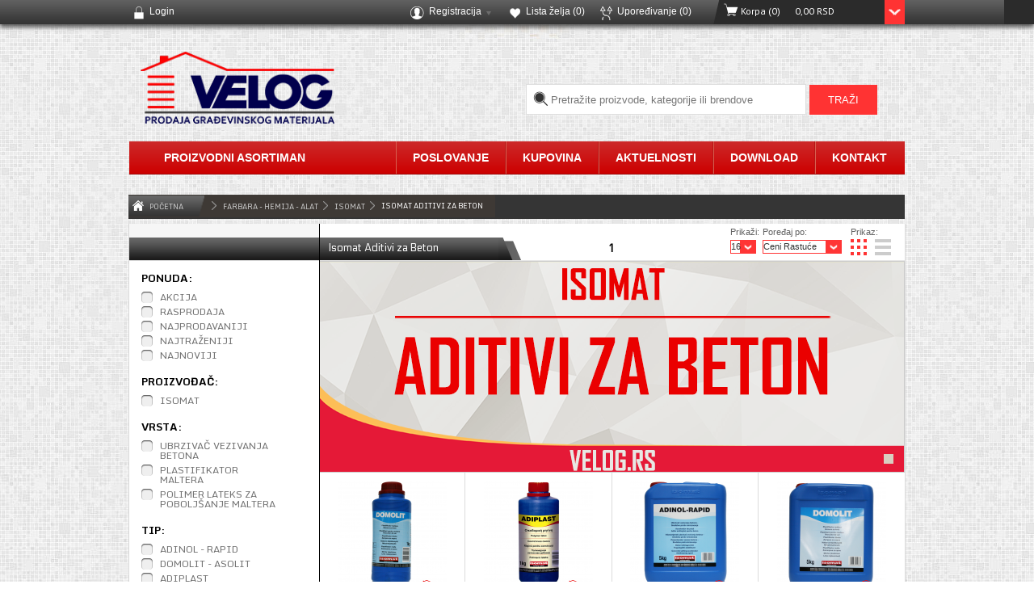

--- FILE ---
content_type: text/html; charset=UTF-8
request_url: https://estovariste.rs/isomat_aditivi_za_beton
body_size: 18407
content:
<!DOCTYPE html>
<html lang="en" id="modernizrcom" class="no-js">

	<!-- Developed by Codeion -->
	<!-- http://www.codeion.com -->

    <head>
        <meta charset="utf-8">
        <title>Velog - Isomat Aditivi za Beton</title>
        <meta name="viewport" content="width=device-width, initial-scale=1.0">
<meta http-equiv="X-UA-Compatible" content="IE=edge">
        <link href="/img/favicon.ico" rel="icon" type="image/x-icon">
<link href="/css/style.css" media="screen" rel="stylesheet" type="text/css">
        <script src="/js/modernizr.js"></script>
				<!--<script>
				  !function(g,s,q,r,d){r=g[r]=g[r]||function(){(r.q=r.q||[]).push(
				  arguments)};d=s.createElement(q);q=s.getElementsByTagName(q)[0];
				  d.src='//d1l6p2sc9645hc.cloudfront.net/tracker.js';q.parentNode.
				  insertBefore(d,q)}(window,document,'script','_gs');

				  _gs('GSN-868803-W');
				</script>-->
    </head>

    <body style="background-image:url(https://estovariste.rs/img/backgrounds/164b73b46d289832e615162b0b441226.jpg);">

    	<div id="header">
	<div class="control-buttons clr">
		<div id="cartPreview">
	<a href="/korpa" class="cart-drop">
            <div class="cart-view animate shadow-small border-bottom-5">
                
                <ul class="reset clr">
                 
                </ul>
                
                <span class="go-to-cart total">Ukupno: 0,00 RSD</span>
                <span class="go-to-cart">Idi u korpu</span>
            </div>
	</a>
	<span class="user-btt cart-price">
		<i>Korpa (0) <b>0,00 RSD</b></i>
	</span>
</div>		<a id="comparePreview" href="/isomat_aditivi_za_beton/uporedjivanje" class="user-btt user-comparepreview">
	Upoređivanje <span>(0)</span>
</a>				<a id="wishlistPreview" href="/lista_zelja" class="user-btt user-wishlist">Lista želja (<span>0</span>)</a>		<a href="/registracija" class="user-btt user-view arrow">Registracija</a>
		<a href="/login" class="user-btt user-login link-login">Login</a>
			</div>
</div>
        <div id="wrap">

        	<div class="bHead">
				<a href="/" class="logo">
					<img src="/img/layout/velog-logo-big.png" />
				</a>
				
<div class="search">
    <form action="&#x2F;pretraga" method="POST" name="searchForm" id="searchForm">	<input name="searchKeyword" id="keyword" type="text" class="search-field" placeholder="Pretra&#x017E;ite&#x20;proizvode,&#x20;kategorije&#x20;ili&#x20;brendove" data-type="pojam" data-validate="required" value="">	<input name="searchSubmit" type="submit" class="search-butt" value="Tra&#x017E;i">	</form></div>			</div>

			<nav>
	<ul class="reset clr main-nav">
						<li class="reset main-link d_1" data-drop="d_1">
						<a href="#">Proizvodni asortiman</a>
					</li>
				<li class="reset main-link d_2" data-drop="d_2">
						<a href="#">Poslovanje</a>
					</li>
				<li class="reset main-link d_3" data-drop="d_3">
						<a href="#">Kupovina</a>
					</li>
				<li class="reset main-link d_4" data-drop="d_4">
						<a href="#">Aktuelnosti</a>
					</li>
				<li class="reset main-link d_5" data-drop="d_5">
						<a href="#">Download</a>
					</li>
				<li class="reset main-link d_6" data-drop="d_6">
						<a href="/kontakt">Kontakt</a>
					</li>
			</ul>
	
	<ul class="clr main-nav-drop">
						<li id="d_1" class="drop-holder">
			<div class="dropsub-holder clr">
				<div class="left-side-nav">
										<ul class="reset clr">
			<li>
		<a href="#" data-rside="r_1">GRAĐEVINSKI MATERIJAL</a>
	</li>
		<li>
		<a href="#" data-rside="r_2">METALNI PROGRAM</a>
	</li>
		<li>
		<a href="#" data-rside="r_3">BRAVARSKI PROGRAM</a>
	</li>
		<li>
		<a href="#" data-rside="r_4">GIPSANI PROGRAM</a>
	</li>
		<li>
		<a href="#" data-rside="r_5">DRVO - PODOVI - STOLARIJA</a>
	</li>
		<li>
		<a href="#" data-rside="r_6">FARBARA - HEMIJA - ALAT</a>
	</li>
		<li>
		<a href="#" data-rside="r_7">ELEKTRO-MATERIJAL - RASVETA</a>
	</li>
		<li>
		<a href="#" data-rside="r_8">MAŠINE - RUČNI ALAT - ŠRAFOVI</a>
	</li>
		<li>
		<a href="#" data-rside="r_9">SANITARNI PROGRAM - KERAMIKA</a>
	</li>
		<li>
		<a href="#" data-rside="r_10">VODOVOD - KANALIZACIJA</a>
	</li>
		<li>
		<a href="#" data-rside="r_11">IZOLACIONI MATERIJALI</a>
	</li>
		<li>
		<a href="#" data-rside="r_12">BAŠTENSKI PROGRAM</a>
	</li>
		<li>
		<a href="#" data-rside="r_13">VENTILACIONI PROGRAM</a>
	</li>
	</ul>										
									</div>
				<div class="right-side-nav">
										<ul class="reset ls-items-holder">
			<li class="r-side r_1 clr">
		
								
		<div class="vetical-hold">
			
			<a href="/vezivni_materijali" class="master">Vezivni materijali</a>

									<a href="/cement">Cement</a>
						<a href="/krec">Kreč</a>
						<hr>
						
			<a href="/agregati_" class="master">Agregati </a>

									<a href="/pesak__sljunak">Pesak - Šljunak</a>
						<a href="/teraco_rizla__oblutak">Teraco Rizla - Oblutak</a>
						<hr>
						
			<a href="/crep" class="master">Crep</a>

									<a href="/crep_tondach__kanjiza">Crep Tondach - Kanjiža</a>
						<a href="/crep_nexe__novi_becej">Crep Nexe - Novi Bečej</a>
						<a href="/dodatna_oprema_za_crep">Dodatna Oprema za Crep</a>
						<hr>
								</div>
		
				
		<div class="vetical-hold">
			
			<a href="/krovne_pokrivke" class="master">Krovne Pokrivke</a>

									<a href="/pokrivni_limovi">Pokrivni Limovi</a>
						<a href="/leksan__program">Leksan - Program</a>
						<a href="/salonit__program">Salonit - Program</a>
						<a href="/tegola__program">Tegola - Program</a>
						<a href="/ondulin__program">Ondulin - Program</a>
						<a href="/gotove_nadstresnice">Gotove Nadstrešnice</a>
						<hr>
						
			<a href="/medjuspratna_konstrukcija" class="master">Međuspratna konstrukcija</a>

									<a href="/fert_ispuna">Fert Ispuna</a>
						<hr>
						
			<a href="/dekorativni_stiropor" class="master">Dekorativni Stiropor</a>

									<a href="/dekorativne_stiropor_ploce">Dekorativne Stiropor Ploče</a>
						<a href="/dekorativne_stiropor_lajsne">Dekorativne Stiropor Lajsne</a>
						<hr>
								</div>
		
				
		<div class="vetical-hold">
			
			<a href="/proizvodi_za_zidanje" class="master">Proizvodi za zidanje</a>

									<a href="/giter_blok">Giter Blok</a>
						<a href="/pregradni_blok">Pregradni Blok</a>
						<a href="/klima_blok">Klima Blok</a>
						<a href="/betonski_blok">Betonski Blok</a>
						<a href="/fasadna_opeka">Fasadna Opeka</a>
						<a href="/samotna_opeka">Šamotna Opeka</a>
						<a href="/staklene_prizme">Staklene Prizme</a>
						<a href="/cigla_i_ventilacioni_blok">Cigla i Ventilacioni Blok</a>
						<hr>
						
			<a href="/siporeks_gradnja" class="master">Siporeks Gradnja</a>

									<a href="/ytong_blokovi">YTONG Blokovi</a>
						<a href="/ytong_silka_zvucni_blokovi">YTONG Silka Zvučni Blokovi</a>
						<a href="/ytong_alati_i_oprema">YTONG Alati i Oprema</a>
						<a href="/malteri_za_zidanje_siporeksa">Malteri za zidanje Siporeksa</a>
						<hr>
								</div>
		
				
		<div class="vetical-hold">
			
			<a href="/dimnjacki_elementi" class="master">Dimnjački Elementi</a>

									<a href="/dimnjacki_sistemi__setovi">Dimnjački Sistemi - Setovi</a>
						<a href="/cevi_za_dimnjak">Cevi za Dimnjak</a>
						<a href="/cevi_za_pec">Cevi za Peć</a>
						<a href="/prikljucci_za_dimnjak">Priključci za Dimnjak</a>
						<a href="/dimnjacki_plast">Dimnjački Plašt</a>
						<a href="/izolacija_za_cevi">Izolacija za cevi</a>
						<a href="/stucne_za_dimnjak">Štucne za Dimnjak</a>
						<a href="/vrata_za_dimnjak">Vrata za Dimnjak</a>
						<a href="/dimnjacke_kape">Dimnjačke Kape</a>
						<a href="/dodatna_oprema_za_dimnjak">Dodatna Oprema za Dimnjak</a>
						<hr>
						
			<a href="/dodatna_oprema" class="master">Dodatna Oprema</a>

									<a href="/energenti">Energenti</a>
						<a href="/lajsne_za_gradnju">Lajsne za gradnju</a>
						<a href="/dzakovi__vrece__kese">Džakovi - Vreće - Kese</a>
						<hr>
								</div>
		
						
	</li>
		<li class="r-side r_2 clr">
		
								
		<div class="vetical-hold">
			
			<a href="/armaturne_mreze_i_binor" class="master">Armaturne Mreže i Binor</a>

									<a href="/armaturne_mreze">Armaturne Mreže</a>
						<a href="/binor">Binor</a>
						<hr>
						
			<a href="/betonsko_gvozdje" class="master">Betonsko Gvožđe</a>

									<a href="/rebrasto_betonsko_gvozdje">Rebrasto Betonsko Gvožđe</a>
						<a href="/glatko_betonsko_gvozdje">Glatko Betonsko Gvožđe</a>
						<a href="/pleteno_betonsko_gvozdje">Pleteno Betonsko Gvožđe</a>
						<hr>
						
			<a href="/ekseri" class="master">Ekseri</a>

									<a href="/gradjevinski_ekseri">Građevinski Ekseri</a>
						<a href="/pocinkovani_ekseri">Pocinkovani Ekseri</a>
						<a href="/aluminijumski_ekseri">Aluminijumski Ekseri</a>
						<a href="/ekseri_za_tvrdu_podlogu">Ekseri za tvrdu podlogu</a>
						<hr>
								</div>
		
				
		<div class="vetical-hold">
			
			<a href="/pletiva__ograde__mreze" class="master">Pletiva - Ograde - Mreže</a>

									<a href="/univerzal_pletivo">Univerzal Pletivo</a>
						<a href="/ograda__vestacka_trava">Ograda - veštačka trava</a>
						<a href="/3d_panel_ograde">3D Panel Ograde</a>
						<a href="/grifovane_mreze">Grifovane Mreže</a>
						<a href="/istegnuti_metal">Istegnuti Metal</a>
						<a href="/rabic_pletivo">Rabic Pletivo</a>
						<a href="/heksagon_pletivo">Heksagon Pletivo</a>
						<a href="/farmer_pletivo">Farmer Pletivo</a>
						<a href="/komarnik_pletivo">Komarnik Pletivo</a>
						<a href="/sito_za_pesak">Sito za Pesak</a>
						<a href="/sulc_mreze">Šulc Mreže</a>
						<hr>
						
			<a href="/zice" class="master">Žice</a>

									<a href="/poc__pvc_ravna_zica">POC - PVC Ravna Žica</a>
						<a href="/paljena__zarena_zica">Paljena - Žarena Žica</a>
						<a href="/poc__pvc_bodljikava_zica">POC - PVC Bodljikava Žica</a>
						<hr>
								</div>
		
				
		<div class="vetical-hold">
			
			<a href="/sajle__lanci__oprema" class="master">Sajle - Lanci - Oprema</a>

									<a href="/pocinkovani_lanci">Pocinkovani Lanci</a>
						<a href="/pocinkovane_sajle">Pocinkovane Sajle</a>
						<a href="/zidarske_koturace">Zidarske Koturače</a>
						<a href="/spaneri__zatezaci">Španeri - Zatezači</a>
						<a href="/zabice__stege_za_sajle">Žabice - Stege za sajle</a>
						<a href="/uske__srca_za_sajle">Uške - Srca za sajle</a>
						<a href="/okaste_alke">Okaste Alke</a>
						<a href="/karabinjeri__osiguraci">Karabinjeri - Osigurači</a>
						<a href="/karike__brze_spojnice">Karike - Brze spojnice</a>
						<a href="/okretaljke__okretne_spojnice">Okretaljke - Okretne spojnice</a>
						<a href="/skopci__prestanak_lanca">Škopci - Prestanak lanca</a>
						<hr>
						
			<a href="/tockovi" class="master">Točkovi</a>

									<a href="/industrijski_tockovi">Industrijski točkovi</a>
						<hr>
								</div>
		
				
		<div class="vetical-hold">
			
			<a href="/okovi_za_drvo" class="master">Okovi za drvo</a>

									<a href="/nosaci_za_gredu">Nosači za gredu</a>
						<a href="/ugaonici_i_spojne_ploce">Ugaonici i spojne ploče</a>
						<a href="/manji_ugaonici_i_vezaci">Manji ugaonici i vezači</a>
						<a href="/celicne_stope">Čelične stope</a>
						<hr>
						
			<a href="/ostala_metalna_oprema" class="master">Ostala Metalna Oprema</a>

									<a href="/gazista__resetke_i_lim">Gazišta - Rešetke i Lim</a>
						<a href="/oprema_za_skele__oplatu">Oprema za skele - oplatu</a>
						<a href="/saht_poklopci">Šaht poklopci</a>
						<a href="/selne_sa_epdm_gumom">Šelne sa EPDM gumom</a>
						<a href="/selne_puzne__metalne">Šelne pužne - metalne</a>
						<hr>
								</div>
		
						
	</li>
		<li class="r-side r_3 clr">
		
								
		<div class="vetical-hold">
			
			<a href="/bravarske_kutije__profili" class="master">Bravarske Kutije - Profili</a>

									<a href="/kvadratni_profili">Kvadratni Profili</a>
						<a href="/pravougaoni_profili">Pravougaoni Profili</a>
						<a href="/ostali_bravarski_profili">Ostali Bravarski Profili</a>
						<hr>
						
			<a href="/cevi__flah__firiket" class="master">Cevi - Flah - Firiket</a>

									<a href="/crne_celicne_cevi">Crne Čelične Cevi</a>
						<a href="/pocinkovane_cevi">Pocinkovane Cevi</a>
						<a href="/flah__pljosnati_celik">Flah - Pljosnati Čelik</a>
						<a href="/firiket__kvadratni_celik">Firiket - Kvadratni Čelik</a>
						<hr>
						
			<a href="/crni_i_alu_profili" class="master">Crni i ALU Profili</a>

									<a href="/lprofili">L-Profili</a>
						<a href="/zpprofili">ZP-Profili</a>
						<a href="/aluminijumski_profili">Aluminijumski Profili</a>
						<hr>
						
			<a href="/limovi" class="master">Limovi</a>

									<a href="/crni_lim">Crni Lim</a>
						<a href="/pocinkovani_lim">Pocinkovani Lim</a>
						<a href="/aluminijumski_lim">Aluminijumski Lim</a>
						<hr>
								</div>
		
				
		<div class="vetical-hold">
			
			<a href="/oprema_za_kliznu_kapiju" class="master">Oprema za kliznu kapiju</a>

									<a href="/sine_za_kliznu_kapiju">Šine za kliznu kapiju</a>
						<a href="/tockici_za_kliznu_kapiju">Točkići za kliznu kapiju</a>
						<a href="/tockici_sa_nosacima">Točkići sa nosačima</a>
						<a href="/vodjice_za_kliznu_kapiju">Vođice za kliznu kapiju</a>
						<a href="/postansko_sanduce_ptt">Poštansko Sanduče PTT</a>
						<hr>
						
			<a href="/spojnice_i_sarke" class="master">Spojnice i Šarke</a>

									<a href="/bravarske_spojnice">Bravarske Spojnice</a>
						<a href="/bravarske_sarke">Bravarske Šarke</a>
						<hr>
						
			<a href="/cepovi_za_metalne_profile" class="master">Čepovi za Metalne Profile</a>

									<a href="/kvadratni_cepovi">Kvadratni Čepovi</a>
						<a href="/pravougaoni_cepovi">Pravougaoni Čepovi</a>
						<a href="/okrugli_cepovi">Okrugli Čepovi</a>
						<hr>
						
			<a href="/varilacki_program" class="master">Varilački Program</a>

									<a href="/niskolegirane_elektrode">Niskolegirane Elektrode</a>
						<a href="/visokolegirane_elektrode">Visokolegirane Elektrode</a>
						<a href="/varenje_alu_i_sivog_liva">Varenje ALU i Sivog Liva</a>
						<a href="/zice_za_varenje">Žice za Varenje</a>
						<a href="/alat_za_varenje">Alat za varenje</a>
						<hr>
								</div>
		
				
		<div class="vetical-hold">
			
			<a href="/sistemi_za_zakljucavanje" class="master">Sistemi za zaključavanje</a>

									<a href="/brave_za_vrata">Brave za vrata</a>
						<a href="/bravice_za_namestaj">Bravice za nameštaj</a>
						<a href="/cilindri">Cilindri</a>
						<a href="/katanci">Katanci</a>
						<hr>
						
			<a href="/kvake_i_rozete" class="master">Kvake i Rozete</a>

									<a href="/kvake__sild_rucice">Kvake - Šild, Ručice</a>
						<a href="/kvake__rozete">Kvake - Rozete</a>
						<hr>
						
			<a href="/prateci_okov_za_vrata" class="master">Prateći okov za vrata</a>

									<a href="/automati_za_vrata">Automati za vrata</a>
						<a href="/spijunke_za_vrata">Špijunke za vrata</a>
						<a href="/odbojnici_za_vrata">Odbojnici za vrata</a>
						<a href="/brojevi_za_vrata">Brojevi za vrata</a>
						<a href="/reze_rigle_i_lanac_za_vrata">Reze, Rigle i Lanac za vrata</a>
						<a href="/cetkice_za_vrata">Četkice za vrata</a>
						<hr>
						
			<a href="/ostala_bravarska_oprema" class="master">Ostala Bravarska Oprema</a>

									<a href="/hamburski_luk">Hamburški Luk</a>
						<a href="/celicna_stopa">Čelična Stopa</a>
						<a href="/vesalice_i_kuke">Vešalice i Kuke</a>
						<a href="/montazne_trake">Montažne Trake</a>
						<a href="/bastenski_okov">Baštenski okov</a>
						<a href="/tockici_za_namestaj">Točkići za nameštaj</a>
						<a href="/noge_za_namestaj">Noge za nameštaj</a>
						<a href="/razna_bravarska_oprema">Razna Bravarska oprema</a>
						<hr>
								</div>
		
				
		<div class="vetical-hold">
			
			<a href="/sine_za_police" class="master">Šine za Police</a>

									<a href="/jednoredne_sine">Jednoredne Šine</a>
						<a href="/dvoredne_sine">Dvoredne Šine</a>
						<hr>
						
			<a href="/nosaci_za_police" class="master">Nosači za Police</a>

									<a href="/nosaci_n5121">Nosači N5121</a>
						<a href="/nosaci_n3101">Nosači N3101</a>
						<a href="/nosaci_n1103">Nosači N1103</a>
						<a href="/nosaci_polica_domax">Nosači Polica Domax</a>
						<a href="/nosaci_za_staklene_police">Nosači za Staklene Police</a>
						<hr>
						
			<a href="/kovani_elementi" class="master">Kovani Elementi</a>

									<a href="/kovani_stubovi_i_sklopovi">Kovani stubovi i sklopovi</a>
						<a href="/kovani_vrhovi_i_siljci">Kovani vrhovi i šiljci</a>
						<a href="/basketi_kovanice_i_kugle">Basketi, kovanice i kugle</a>
						<a href="/bubrezi_i_devetke">Bubrezi i devetke</a>
						<a href="/s_elementi">S elementi</a>
						<a href="/krugovi">Krugovi</a>
						<a href="/grivne">Grivne</a>
						<a href="/cvetovi_i_listovi">Cvetovi i listovi</a>
						<a href="/postanski_brojevi">Poštanski brojevi</a>
						<a href="/nosaci_polica">Nosači polica</a>
						<a href="/kovane_rozetne">Kovane rozetne</a>
						<a href="/kvake_sild_obrazine">Kvake, Šild, Obrazine</a>
						<hr>
								</div>
		
						
	</li>
		<li class="r-side r_4 clr">
		
								
		<div class="vetical-hold">
			
			<a href="/profili_za_gipsane_ploce" class="master">Profili za Gipsane ploče</a>

									<a href="/cd_profili">CD Profili</a>
						<a href="/ud_profili">UD Profili</a>
						<a href="/cw_profili">CW Profili</a>
						<a href="/uw_profili">UW Profili</a>
						<a href="/ua_profili">UA Profili</a>
						<hr>
						
			<a href="/gipskartonske_ploce" class="master">Gips-Kartonske Ploče</a>

								</div>
		
				
		<div class="vetical-hold">
			
			<a href="/lepak__ispuna__glet_masa" class="master">Lepak - Ispuna - Glet Masa</a>

								</div>
		
				
		<div class="vetical-hold">
			
			<a href="/armstrong__kasetni_plafon" class="master">Armstrong - Kasetni Plafon</a>

									<a href="/armstrong_ploce_amf">Armstrong Ploče AMF</a>
						<a href="/profili_za_armstrong_plafon">Profili za Armstrong plafon</a>
						<hr>
								</div>
		
				
		<div class="vetical-hold">
			
			<a href="/prateca_oprema__gips_ploce" class="master">Prateća oprema - Gips Ploče</a>

									<a href="/lajsne_za_gips_ploce">Lajsne za Gips Ploče</a>
						<a href="/oprema_za_profile">Oprema za Profile</a>
						<a href="/revizioni_otvori">Revizioni Otvori</a>
						<a href="/bandaz__dihtung_trake">Bandaž - Dihtung Trake</a>
						<a href="/vijacna_oprema">Vijačna Oprema</a>
						<hr>
								</div>
		
						
	</li>
		<li class="r-side r_5 clr">
		
								
		<div class="vetical-hold">
			
			<a href="/rezana_gradja" class="master">Rezana građa</a>

									<a href="/daska">Daska</a>
						<a href="/greda">Greda</a>
						<a href="/fosna">Fosna</a>
						<a href="/stafna">Štafna</a>
						<a href="/letva">Letva</a>
						<a href="/podletva">Podletva</a>
						<hr>
						
			<a href="/podne_obloge" class="master">Podne obloge</a>

									<a href="/brodski_pod">Brodski Pod</a>
						<a href="/spc_podovi">SPC Podovi</a>
						<a href="/wpc_decking">WPC Decking</a>
						<hr>
								</div>
		
				
		<div class="vetical-hold">
			
			<a href="/plocasti_materijali" class="master">Pločasti Materijali</a>

									<a href="/osb_ploce">OSB Ploče</a>
						<a href="/qsb_ploce">QSB Ploče</a>
						<a href="/blazujke__oplata">Blažujke - Oplata</a>
						<a href="/sper_ploce">Šper Ploče</a>
						<a href="/lesonit_ploce">Lesonit Ploče</a>
						<hr>
						
			<a href="/lamperija" class="master">Lamperija</a>

									<a href="/drvena_lamperija">Drvena Lamperija</a>
						<a href="/aluminijumska_lamperija">Aluminijumska Lamperija</a>
						<a href="/pvc_zidni_paneli">PVC Zidni Paneli</a>
						<hr>
								</div>
		
				
		<div class="vetical-hold">
			
			<a href="/laminati__podloga__lajsne" class="master">Laminati - Podloga - Lajsne</a>

									<a href="/laminati">Laminati</a>
						<a href="/podloga_za_laminat__xps">Podloga za Laminat - XPS</a>
						<a href="/podloga_za_laminat__pluta">Podloga za Laminat - Pluta</a>
						<a href="/lajsne_za_laminat">Lajsne za Laminat</a>
						<a href="/nastavci_za_laminat_lajsne">Nastavci za Laminat Lajsne</a>
						<hr>
						
			<a href="/stolarija" class="master">Stolarija</a>

									<a href="/sobna_vrata">Sobna Vrata</a>
						<a href="/tavanske_merdevine">Tavanske Merdevine</a>
						<a href="/prateca_oprema_stolarije">Prateća Oprema Stolarije</a>
						<hr>
								</div>
		
				
		<div class="vetical-hold">
			
			<a href="/velux" class="master">VELUX</a>

									<a href="/velux__krovni_prozori">VELUX - Krovni prozori</a>
						<a href="/velux__opsivke_i_izolacija">VELUX - Opšivke i Izolacija</a>
						<a href="/velux__izlaz_na_krov">VELUX - Izlaz na Krov</a>
						<a href="/velux__spoljne_tendemreze">VELUX - Spoljne Tende-Mreže</a>
						<a href="/velux__spoljasnje_roletne">VELUX - Spoljašnje Roletne</a>
						<a href="/velux__unutrasnje_roletne">VELUX - Unutrašnje Roletne</a>
						<a href="/velux__venecijaneri">VELUX - Venecijaneri</a>
						<a href="/velux__komarnici">VELUX - Komarnici</a>
						<a href="/velux__dodatna_oprema">VELUX - Dodatna Oprema</a>
						<hr>
								</div>
		
						
	</li>
		<li class="r-side r_6 clr">
		
								
		<div class="vetical-hold">
			
			<a href="/molersko__farbarski_alat" class="master">Molersko - Farbarski Alat</a>

									<a href="/cetke">Četke</a>
						<a href="/valjci">Valjci</a>
						<a href="/rucke_za_valjak">Ručke za Valjak</a>
						<a href="/gletericespahtleperdaske">Gleterice-Špahtle-Perdaške</a>
						<a href="/mikserimistrijerendefangle">Mikseri-Mistrije-Rende-Fangle</a>
						<a href="/pistolji_za_pur_penu_i_silikon">Pištolji za PUR Penu i Silikon</a>
						<a href="/libele_i_zidarske_ravnjace">Libele i Zidarske Ravnjače</a>
						<a href="/kofe_korita_i_kante">Kofe, Korita i Kante</a>
						<a href="/smirgle_i_brusna_oprema">Šmirgle i Brusna Oprema</a>
						<a href="/krep_trake_i_selotejp">Krep Trake i Selotejp</a>
						<a href="/protivklizne_i_dihtung_trake">Protivklizne i Dihtung Trake</a>
						<a href="/nivelatori_za_plocice">Nivelatori za Pločice</a>
						<a href="/teleskopi_za_krecenje">Teleskopi za krečenje</a>
						<a href="/kadice_i_resetke_za_boju">Kadice i Rešetke za Boju</a>
						<a href="/zastitna_folija_za_krecenje">Zaštitna Folija za krečenje</a>
						<a href="/oprema_za_ciscenje_i_pranje">Oprema za čišćenje i pranje</a>
						<hr>
						
			<a href="/beohemik" class="master">Beohemik</a>

									<a href="/beohemik_boje_i_lakovi">Beohemik Boje i Lakovi</a>
						<a href="/beohemik_lepkovi">Beohemik Lepkovi</a>
						<a href="/beohemik_gradjev_program">Beohemik Građev. Program</a>
						<a href="/beohemik_ostali_materijali">Beohemik Ostali Materijali</a>
						<hr>
						
			<a href="/maxima" class="master">Maxima</a>

									<a href="/maxima_unutrasnje_boje">Maxima Unutrašnje Boje</a>
						<a href="/maxima_fasadne_boje">Maxima Fasadne Boje</a>
						<hr>
								</div>
		
				
		<div class="vetical-hold">
			
			<a href="/beorol" class="master">Beorol</a>

									<a href="/beorol_sprejevisilikonilepkovi">Beorol Sprejevi-Silikoni-Lepkovi</a>
						<hr>
						
			<a href="/bekament" class="master">Bekament</a>

									<a href="/masinski_malteri">Mašinski Malteri</a>
						<a href="/podloge_i_mase">Podloge i Mase</a>
						<a href="/fasadni_malteri">Fasadni Malteri</a>
						<a href="/fasadne_boje">Fasadne Boje</a>
						<a href="/unutrasnje_boje">Unutrašnje Boje</a>
						<hr>
						
			<a href="/ceresit" class="master">Ceresit</a>

									<a href="/ceresit_keramicki_lepkovi">Ceresit Keramički Lepkovi</a>
						<a href="/ceresit_fasadni_lepkovi">Ceresit Fasadni Lepkovi</a>
						<a href="/ceresit_hidroizolacija">Ceresit Hidroizolacija</a>
						<a href="/ceresit_silikoni__zaptivanje">Ceresit Silikoni - Zaptivanje</a>
						<a href="/ceresit_apsorcija_vlage">Ceresit Apsorcija Vlage</a>
						<a href="/moment_lepkovi_i_trake">Moment Lepkovi i Trake</a>
						<hr>
								</div>
		
				
		<div class="vetical-hold">
			
			<a href="/sika" class="master">Sika</a>

									<a href="/sika_gradjevinski_lepkovi">Sika Građevinski Lepkovi</a>
						<a href="/sika_keramicki_lepkovi">Sika Keramički Lepkovi</a>
						<a href="/sika_hidroizolacija">Sika Hidroizolacija</a>
						<a href="/sika_aditivi_za_beton">Sika Aditivi za Beton</a>
						<a href="/sika_zaptivanje">Sika Zaptivanje</a>
						<hr>
						
			<a href="/ekolak" class="master">EkoLak</a>

									<a href="/ekolak_premazi_za_drvo">EkoLak Premazi za Drvo</a>
						<a href="/ekolak_premazi_za_metal">EkoLak Premazi za Metal</a>
						<a href="/ekolak_termoizolacija">EkoLak Termoizolacija</a>
						<a href="/ekolak_ostali_materijali">EkoLak Ostali Materijali</a>
						<hr>
						
			<a href="/mapei" class="master">Mapei</a>

									<a href="/mapei_mase_za_fugovanje">Mapei Mase za Fugovanje</a>
						<a href="/mapei_priprema_podloge">Mapei Priprema Podloge</a>
						<a href="/mapei_keramicki_lepkovi">Mapei Keramički Lepkovi</a>
						<hr>
								</div>
		
				
		<div class="vetical-hold">
			
			<a href="/isomat" class="master">Isomat</a>

									<a href="/isomat_hidroizolacija">Isomat Hidroizolacija</a>
						<a href="/isomat_aditivi_za_beton">Isomat Aditivi za Beton</a>
						<a href="/isomat_lepkovi">Isomat Lepkovi</a>
						<a href="/isomat_reparaturni_materijal">Isomat Reparaturni Materijal</a>
						<a href="/isomat_podovi__kosuljica">Isomat Podovi - Košuljica</a>
						<hr>
						
			<a href="/saratoga__happy_color" class="master">Saratoga - Happy Color</a>

									<a href="/saratoga_akrilni_lakovi">Saratoga Akrilni Lakovi</a>
						<a href="/saratoga_vatrootporni_lak">Saratoga Vatrootporni Lak</a>
						<a href="/saratoga_fluorescentni_lak">Saratoga Fluorescentni Lak</a>
						<a href="/saratoga_lakovi_sa_efektima">Saratoga Lakovi sa Efektima</a>
						<a href="/saratoga_metalik_lak">Saratoga Metalik Lak</a>
						<a href="/saratoga_razni_lakovi">Saratoga Razni Lakovi</a>
						<hr>
						
			<a href="/dodatna_oprema__hemija" class="master">Dodatna Oprema - Hemija</a>

									<a href="/marmodom">Marmodom</a>
						<a href="/irkom">Irkom</a>
						<a href="/bison">Bison</a>
						<a href="/mellerud">Mellerud</a>
						<a href="/dramin__hidroizolacija">Dramin - Hidroizolacija</a>
						<a href="/tkk__pur_pene_i_silikoni">TKK - PUR Pene i Silikoni</a>
						<a href="/hemija__ostali_materijali">Hemija - Ostali Materijali</a>
						<hr>
								</div>
		
						
	</li>
		<li class="r-side r_7 clr">
		
								
		<div class="vetical-hold">
			
			<a href="/razvodne_table__osiguraci" class="master">Razvodne Table - Osigurači</a>

									<a href="/razvodne_table">Razvodne Table</a>
						<a href="/automatski_osiguraci">Automatski Osigurači</a>
						<a href="/topivi_osiguraci">Topivi Osigurači</a>
						<hr>
						
			<a href="/aling_conel" class="master">Aling Conel</a>

									<a href="/experience">Experience</a>
						<a href="/prestige_line">Prestige Line</a>
						<a href="/mode__modularni_program">Mode - Modularni Program</a>
						<a href="/og_armor_i_power_line">OG, Armor i Power Line</a>
						<a href="/aling__prikljucni_pribor">Aling - Priključni Pribor</a>
						<hr>
						
			<a href="/sklopna_tehnika" class="master">Sklopna Tehnika</a>

									<a href="/motorne_sklopke">Motorne Sklopke</a>
						<a href="/vazdusne_sklopke">Vazdušne Sklopke</a>
						<a href="/strujne_zastitne_sklopke">Strujne Zaštitne Sklopke</a>
						<a href="/kontaktori">Kontaktori</a>
						<a href="/kontaktni_blokovi">Kontaktni Blokovi</a>
						<hr>
						
			<a href="/prikljucna_oprema" class="master">Priključna Oprema</a>

									<a href="/prikljucni_pribor">Priključni Pribor</a>
						<a href="/industrijski_uticni_sklopovi">Industrijski Utični Sklopovi</a>
						<a href="/grebenasti_prekidaci__kutije">Grebenasti Prekidači - Kutije</a>
						<a href="/dozne__uzidne_kutije">Dozne - Uzidne Kutije</a>
						<a href="/tv_dzekovi_i_spliteri">TV Džekovi i Spliteri</a>
						<hr>
								</div>
		
				
		<div class="vetical-hold">
			
			<a href="/kablovi_i_oprema" class="master">Kablovi i Oprema</a>

									<a href="/kablovi__provodnici">Kablovi - Provodnici</a>
						<a href="/prikljucni_kablovi">Priključni Kablovi</a>
						<a href="/motalice_i_produzni_kablovi">Motalice i Produžni Kablovi</a>
						<a href="/kanalice_za_kablove">Kanalice za kablove</a>
						<a href="/buziri__gibljiva_creva">Bužiri - Gibljiva Creva</a>
						<a href="/buziri__termoskupljajuci">Bužiri - Termoskupljajući</a>
						<a href="/razvodne_kutije_og">Razvodne Kutije OG</a>
						<a href="/razvodni_ormani">Razvodni Ormani</a>
						<a href="/vezice_za_kablove">Vezice za kablove</a>
						<a href="/obujmice_za_kablove">Obujmice za kablove</a>
						<a href="/kablovski_uvodnici">Kablovski Uvodnici</a>
						<a href="/izolir_trake_za_kablove">Izolir Trake za kablove</a>
						<a href="/sajla_za_provlacenje_kabla">Sajla za provlačenje kabla</a>
						<hr>
						
			<a href="/kleme__sabirnice__buksne" class="master">Kleme - Sabirnice - Buksne</a>

									<a href="/kleme">Kleme</a>
						<a href="/buksne__kablovski_zavrseci">Buksne - Kablovski Završeci</a>
						<a href="/bakarni_cesljevi_i_din_sine">Bakarni Češljevi i DIN Šine</a>
						<a href="/samonoseci_kablovski_snop">Samonoseći Kablovski Snop</a>
						<a href="/izjednacavanje_potencijala">Izjednačavanje potencijala</a>
						<hr>
						
			<a href="/zvono_i_signalizacija" class="master">Zvono i Signalizacija</a>

									<a href="/zvono_za_ulazna_vrata">Zvono za ulazna vrata</a>
						<a href="/signalne_lampe__tinjalice">Signalne Lampe - Tinjalice</a>
						<hr>
								</div>
		
				
		<div class="vetical-hold">
			
			<a href="/led_rasveta" class="master">LED Rasveta</a>

									<a href="/led_paneli">LED Paneli</a>
						<a href="/led_reflektori">LED Reflektori</a>
						<a href="/led_svetiljke">LED Svetiljke</a>
						<a href="/led_rozetnefasadnezidne">LED Rozetne-Fasadne-Zidne</a>
						<a href="/led_trake">LED Trake</a>
						<a href="/led_oprema">LED Oprema</a>
						<hr>
						
			<a href="/rasveta" class="master">Rasveta</a>

									<a href="/fenjeri">Fenjeri</a>
						<a href="/zidne_svetiljke">Zidne Svetiljke</a>
						<a href="/reflektori">Reflektori</a>
						<a href="/brodske_lampe">Brodske Lampe</a>
						<a href="/opal_kugle_i_oprema">Opal Kugle i Oprema</a>
						<a href="/senzori">Senzori</a>
						<a href="/grla_za_rasvetu_i_starteri">Grla za Rasvetu i Starteri</a>
						<hr>
						
			<a href="/sijalice" class="master">Sijalice</a>

									<a href="/led_sijalice">LED Sijalice</a>
						<a href="/stedne_sijalice">Štedne Sijalice</a>
						<a href="/halogenemetalhalidne_sijalice">Halogene-Metalhalidne Sijalice</a>
						<a href="/inkadescentne_sijalice">Inkadescentne Sijalice</a>
						<a href="/fluorescentne_neonke">Fluorescentne Neonke</a>
						<hr>
								</div>
		
				
		<div class="vetical-hold">
			
			<a href="/grejna_tela" class="master">Grejna Tela</a>

									<a href="/kaloriferi">Kaloriferi</a>
						<a href="/kvarcne_grejalice_i_radijatori">Kvarcne Grejalice i Radijatori</a>
						<a href="/kupatilske_grejalice">Kupatilske Grejalice</a>
						<hr>
						
			<a href="/gromobranski_program" class="master">Gromobranski Program</a>

									<a href="/pocinkovana_traka">Pocinkovana Traka</a>
						<a href="/perforirana_traka">Perforirana Traka</a>
						<a href="/gromobranska_oprema">Gromobranska Oprema</a>
						<hr>
						
			<a href="/dodatna_elektro_oprema" class="master">Dodatna Elektro Oprema</a>

									<a href="/kondenzatori">Kondenzatori</a>
						<a href="/baterije">Baterije</a>
						<a href="/prekidaci_za_uredjaje">Prekidači za uređaje</a>
						<a href="/prigusnice_i_upaljaci">Prigušnice i Upaljači</a>
						<a href="/lezajevi">Ležajevi</a>
						<a href="/termostati">Termostati</a>
						<hr>
								</div>
		
						
	</li>
		<li class="r-side r_8 clr">
		
								
		<div class="vetical-hold">
			
			<a href="/masine__elektricni_uredjaji" class="master">Mašine - Električni Uređaji</a>

									<a href="/busilice_i_oprema">Bušilice i oprema</a>
						<a href="/brusilice_slajferice_slicerice">Brusilice, Šlajferice, Šlicerice</a>
						<a href="/elektricne_testere">Električne Testere</a>
						<a href="/elektricni_mesaci">Električni Mešači</a>
						<a href="/kompresori">Kompresori</a>
						<a href="/aparati_za_zavarivanje">Aparati za Zavarivanje</a>
						<a href="/usisivaci_i_oprema">Usisivači i Oprema</a>
						<a href="/uredjaji_za_pranje">Uređaji za Pranje</a>
						<a href="/trimeri_i_oprema">Trimeri i Oprema</a>
						<a href="/pumpe_za_vodu">Pumpe za vodu</a>
						<a href="/kosilice_za_travu">Kosilice za travu</a>
						<a href="/ostali_elektricni_uredjaji">Ostali Električni Uređaji</a>
						<hr>
						
			<a href="/htz_zastitna_oprema" class="master">HTZ Zaštitna Oprema</a>

									<a href="/zastitna_varilacka_oprema">Zaštitna Varilačka Oprema</a>
						<a href="/zastitne_ograde_i_trake">Zaštitne Ograde i Trake</a>
						<a href="/zastitne_pokrivne_cerade">Zaštitne Pokrivne Cerade</a>
						<a href="/zastitne_rukavice">Zaštitne Rukavice</a>
						<a href="/zastitne_naocare_i_viziri">Zaštitne Naočare i Viziri</a>
						<a href="/zastitne_maske_za_lice">Zaštitne Maske za lice</a>
						<a href="/zastitni_slem__kape__slusalice">Zaštitni Šlem - Kape - Slušalice</a>
						<a href="/zastitne_cipele_i_cizme">Zaštitne Cipele i Čizme</a>
						<a href="/zastitne_jakne__prsluci__duksevi">Zaštitne Jakne - Prsluci - Duksevi</a>
						<a href="/zastitne_pantalone">Zaštitne Pantalone</a>
						<a href="/zastitna_radna_odela">Zaštitna Radna Odela</a>
						<a href="/zastitne_kabanice_za_kisu">Zaštitne Kabanice za kišu</a>
						<a href="/zastitna_oprema_za_visinu">Zaštitna Oprema za Visinu</a>
						<hr>
						
			<a href="/museme_i_podne_prostirke" class="master">Mušeme i Podne Prostirke</a>

									<a href="/podne_prostirke">Podne Prostirke</a>
						<a href="/museme">Mušeme</a>
						<hr>
								</div>
		
				
		<div class="vetical-hold">
			
			<a href="/rucni_alati_i_oprema" class="master">Ručni Alati i Oprema</a>

									<a href="/odvijaci">Odvijači</a>
						<a href="/kljucevi">Ključevi</a>
						<a href="/klesta_i_secice">Klešta i Sečice</a>
						<a href="/cekici_i_macole">Čekići i Macole</a>
						<a href="/merni_alati">Merni Alati</a>
						<a href="/merdevine">Merdevine</a>
						<a href="/gradjevinska_kolica">Građevinska Kolica</a>
						<a href="/rucne_sekire">Ručne Sekire</a>
						<a href="/rezni_alati">Rezni Alati</a>
						<a href="/testere_i_bonsek">Testere i Bonsek</a>
						<a href="/skalpeli_i_nozici">Skalpeli i Nožići</a>
						<a href="/makaze_za_lim_i_sekaci">Makaze za lim i Sekači</a>
						<a href="/stolarske_i_stone_stege">Stolarske i Stone Stege</a>
						<a href="/heftalice_i_klamerice">Heftalice i Klamerice</a>
						<a href="/turpije_i_dleta_za_drvo">Turpije i Dleta za drvo</a>
						<a href="/lemilice_i_oprema">Lemilice i Oprema</a>
						<a href="/pneumatski_alati_i_oprema">Pneumatski Alati i Oprema</a>
						<a href="/brenericreva_za_plingorivo">Breneri-Creva za Plin-Gorivo</a>
						<a href="/oprema_za_obelezavanje">Oprema za obeležavanje</a>
						<a href="/kutije_i_torbe_za_alat">Kutije I torbe za alat</a>
						<a href="/klaseri__fiokice_za_alat">Klaseri - Fiokice za alat</a>
						<hr>
						
			<a href="/listovi_ubodne_testere" class="master">Listovi Ubodne Testere</a>

									<a href="/listovi_za_drvo">Listovi za Drvo</a>
						<a href="/listovi_za_metal">Listovi za Metal</a>
						<hr>
						
			<a href="/listovi_kruzne_testere" class="master">Listovi Kružne Testere</a>

									<a href="/kruzni_listovi_za_drvo">Kružni Listovi za Drvo</a>
						<a href="/list_visenamenskih_alata">List Višenamenskih Alata</a>
						<hr>
								</div>
		
				
		<div class="vetical-hold">
			
			<a href="/srafovska_roba" class="master">Šrafovska Roba</a>

									<a href="/navojne_sipke">Navojne Šipke</a>
						<a href="/masinski_srafovi">Mašinski Šrafovi</a>
						<a href="/srafovi_za_drvo">Šrafovi za Drvo</a>
						<a href="/srafovi_za_lim">Šrafovi za Lim</a>
						<a href="/srafovi_za_gips">Šrafovi za Gips</a>
						<a href="/srafovi_za_blokove">Šrafovi za Blokove</a>
						<a href="/samourezujuci_srafovi">Samourezujući Šrafovi</a>
						<a href="/srafovi_za_pvc_i_plug">Šrafovi za PVC i Plug</a>
						<a href="/torban_srafovi">Torban Šrafovi</a>
						<a href="/imbus_srafovi">Imbus Šrafovi</a>
						<a href="/hangar_vijci">Hangar Vijci</a>
						<a href="/pricvrscivaci">Pričvršćivači</a>
						<a href="/ankeri_i_kuke">Ankeri i Kuke</a>
						<a href="/popnitne">Pop-Nitne</a>
						<a href="/tiplovi">Tiplovi</a>
						<a href="/podloske">Podloške</a>
						<a href="/matice__navrtke">Matice - Navrtke</a>
						<a href="/blisteripakovanje_srafova">Blisteri-Pakovanje Šrafova</a>
						<hr>
						
			<a href="/folijekarton_za_pakovanje" class="master">Folije-Karton za pakovanje</a>

									<a href="/air_bubble_folija">Air Bubble Folija</a>
						<a href="/strec_folija">Streč Folija</a>
						<a href="/karton_za_pakovanje">Karton za pakovanje</a>
						<hr>
						
			<a href="/konopci__kanapi__trake" class="master">Konopci - Kanapi - Trake</a>

									<a href="/konopci">Konopci</a>
						<a href="/kanapi">Kanapi</a>
						<a href="/trake_za_teret">Trake za Teret</a>
						<hr>
								</div>
		
				
		<div class="vetical-hold">
			
			<a href="/burgije_za_drvometalbeton" class="master">Burgije za Drvo-Metal-Beton</a>

									<a href="/burgije_za_drvo">Burgije za Drvo</a>
						<a href="/burgije_za_metal">Burgije za Metal</a>
						<a href="/burgije_za_beton_sds">Burgije za Beton SDS</a>
						<a href="/burgije_za_salovanje">Burgije za Šalovanje</a>
						<a href="/stepenaste_burgije">Stepenaste Burgije</a>
						<a href="/sekaci_i_spic">Sekači i Špic</a>
						<a href="/ureznice">Ureznice</a>
						<a href="/nareznice">Nareznice</a>
						<a href="/futeri__stezne_glave">Futeri - Stezne glave</a>
						<a href="/set_pakovanje_burgija">Set Pakovanje Burgija</a>
						<hr>
						
			<a href="/rezne_i_brusne_ploce" class="master">Rezne i Brusne Ploče</a>

									<a href="/rezne_ploce">Rezne Ploče</a>
						<a href="/brusne_ploce">Brusne Ploče</a>
						<a href="/brusne_lepeze">Brusne Lepeze</a>
						<a href="/brusne_lamelaste_ploce">Brusne Lamelaste Ploče</a>
						<a href="/dijamantske_rezne_ploce">Dijamantske Rezne Ploče</a>
						<a href="/masinske_zicane_cetke">Mašinske Žičane Četke</a>
						<hr>
								</div>
		
						
	</li>
		<li class="r-side r_9 clr">
		
								
		<div class="vetical-hold">
			
			<a href="/plocice" class="master">Pločice</a>

									<a href="/keramicke_plocice">Keramičke Pločice</a>
						<hr>
						
			<a href="/baterije_kupatilokuhinja" class="master">Baterije Kupatilo-Kuhinja</a>

									<a href="/baterije__minotti">Baterije - Minotti</a>
						<a href="/baterije__rosan">Baterije - Rosan</a>
						<hr>
						
			<a href="/bojleri" class="master">Bojleri</a>

									<a href="/veliki_bojleri_za_kupatilo">Veliki Bojleri za Kupatilo</a>
						<a href="/mali_bojleri_za_kuhinju">Mali Bojleri za Kuhinju</a>
						<a href="/rezervni_delovi_za_bojler">Rezervni Delovi za Bojler</a>
						<hr>
								</div>
		
				
		<div class="vetical-hold">
			
			<a href="/lajsne_za_keramiku" class="master">Lajsne za Keramiku</a>

									<a href="/dekorativne_alupvc_lajsne">Dekorativne ALU-PVC Lajsne</a>
						<a href="/aluminijumske_lajsne">Aluminijumske Lajsne</a>
						<a href="/pvc_lajsne">PVC Lajsne</a>
						<hr>
						
			<a href="/sanitarije" class="master">Sanitarije</a>

									<a href="/lavabo_za_kupatilo">Lavabo za Kupatilo</a>
						<a href="/wc_solje">WC Šolje</a>
						<a href="/wc_solje__monoblok">WC Šolje - Monoblok</a>
						<a href="/wc_vodokotlici">WC Vodokotlići</a>
						<a href="/wc_daske">WC Daske</a>
						<hr>
								</div>
		
				
		<div class="vetical-hold">
			
			<a href="/tus_kabine_i_kade" class="master">Tuš Kabine i Kade</a>

									<a href="/tus_kabine_sa_kadom">Tuš Kabine sa Kadom</a>
						<a href="/tus_kabine_bez_kade">Tuš Kabine bez Kade</a>
						<a href="/tus_kadice">Tuš Kadice</a>
						<hr>
						
			<a href="/namestaj_za_kupatilo" class="master">Nameštaj za Kupatilo</a>

									<a href="/lavabo_sa_ormaricem">Lavabo sa ormarićem</a>
						<a href="/ogledalo_sa_ormaricem">Ogledalo sa ormarićem</a>
						<a href="/kupatilski_ormarici">Kupatilski ormarići</a>
						<hr>
								</div>
		
				
		<div class="vetical-hold">
			
			<a href="/prateca_oprema__sanitarije" class="master">Prateća oprema - Sanitarije</a>

									<a href="/oprema_za_baterije">Oprema za Baterije</a>
						<a href="/oprema_za_kadu">Oprema za Kadu</a>
						<a href="/brinoks_creva">Brinoks Creva</a>
						<a href="/sifoni">Sifoni</a>
						<a href="/srafovi_za_bojlerlavabowc">Šrafovi za Bojler-Lavabo-WC</a>
						<a href="/veze_za_wc_i_gume">Veze za WC i Gume</a>
						<a href="/oprema_za_wc">Oprema za WC</a>
						<a href="/oprema_za_ves_masinu">Oprema za Veš Mašinu</a>
						<hr>
						
			<a href="/galanterija" class="master">Galanterija</a>

								</div>
		
						
	</li>
		<li class="r-side r_10 clr">
		
								
		<div class="vetical-hold">
			
			<a href="/aquatherm__vodovod" class="master">Aquatherm - Vodovod</a>

									<a href="/aquatherm_ppr_cevi">Aquatherm PP-R Cevi</a>
						<a href="/aquatherm_ppr_muf">Aquatherm PP-R Muf</a>
						<a href="/aquatherm_ppr_koleno">Aquatherm PP-R Koleno</a>
						<a href="/aquatherm_ppr_tkomad">Aquatherm PP-R T-Komad</a>
						<a href="/aquatherm_ppr_redukcija">Aquatherm PP-R Redukcija</a>
						<a href="/aquatherm_ppr_luk">Aquatherm PP-R Luk</a>
						<a href="/aquatherm_ppr_holender">Aquatherm PP-R Holender</a>
						<a href="/aquatherm_ppr_ventili">Aquatherm PP-R Ventili</a>
						<a href="/aquatherm_ppr_oprema">Aquatherm PP-R Oprema</a>
						<hr>
						
			<a href="/pocinkovani_fiting" class="master">Pocinkovani Fiting</a>

									<a href="/pocinkovani_muf">Pocinkovani Muf</a>
						<a href="/pocinkovano_koleno">Pocinkovano Koleno</a>
						<a href="/pocinkovani_tkomad">Pocinkovani T-Komad</a>
						<a href="/pocinkovana_redukcija">Pocinkovana Redukcija</a>
						<a href="/pocinkovani_holender">Pocinkovani Holender</a>
						<a href="/pocinkovani_dupli_nipl">Pocinkovani Dupli Nipl</a>
						<a href="/pocinkovani_cep">Pocinkovani Čep</a>
						<hr>
						
			<a href="/mesingani_fiting" class="master">Mesingani Fiting</a>

									<a href="/ms_klizne_spojnice">MS Klizne Spojnice</a>
						<a href="/ms_poluspojnice">MS Poluspojnice</a>
						<a href="/ms_holenderi_vodomera">MS Holenderi Vodomera</a>
						<a href="/ms_nepovratni_ventili">MS Nepovratni Ventili</a>
						<hr>
								</div>
		
				
		<div class="vetical-hold">
			
			<a href="/pestan__vodovod" class="master">Peštan - Vodovod</a>

									<a href="/pestan_ppr_cevi">Peštan PP-R Cevi</a>
						<a href="/pestan_ppr_muf">Peštan PP-R Muf</a>
						<a href="/pestan_ppr_koleno">Peštan PP-R Koleno</a>
						<a href="/pestan_ppr_tkomad">Peštan PP-R T-Komad</a>
						<a href="/pestan_ppr_redukcija">Peštan PP-R Redukcija</a>
						<a href="/pestan_ppr_luk">Peštan PP-R Luk</a>
						<a href="/pestan_ppr_holender">Peštan PP-R Holender</a>
						<a href="/pestan_ppr_ventili">Peštan PP-R Ventili</a>
						<a href="/pestan_ppr_oprema">Peštan PP-R Oprema</a>
						<hr>
						
			<a href="/hromirani_fiting" class="master">Hromirani Fiting</a>

									<a href="/hromirani_muf">Hromirani Muf</a>
						<a href="/hromirano_koleno">Hromirano Koleno</a>
						<a href="/hromirani_tkomad">Hromirani T-Komad</a>
						<a href="/hromirana_redukcija">Hromirana Redukcija</a>
						<a href="/hromirani_dupli_nipl">Hromirani Dupli Nipl</a>
						<a href="/hromirani_cep">Hromirani Čep</a>
						<a href="/hromirani_nastavci_slavine">Hromirani Nastavci slavine</a>
						<hr>
						
			<a href="/ventili_i_oprema" class="master">Ventili i Oprema</a>

									<a href="/ravno_propusni_ventili">Ravno Propusni Ventili</a>
						<a href="/kuglasti_ventili">Kuglasti Ventili</a>
						<a href="/ek_ventili">EK Ventili</a>
						<a href="/sigurnosni_ventili">Sigurnosni Ventili</a>
						<a href="/virble__kape__rozetne">Virble - Kape - Rozetne</a>
						<hr>
								</div>
		
				
		<div class="vetical-hold">
			
			<a href="/pestan__kanalizacija" class="master">Peštan - Kanalizacija</a>

									<a href="/pvc_kanalizacione_cevi">PVC Kanalizacione Cevi</a>
						<a href="/drenazne__korugovane_cevi">Drenažne - Korugovane Cevi</a>
						<a href="/pvc_klizne_spojke">PVC Klizne Spojke</a>
						<a href="/pvc_kolena">PVC Kolena</a>
						<a href="/pvc_racve">PVC Račve</a>
						<a href="/pvc_redukcije">PVC Redukcije</a>
						<a href="/pvc_revizije">PVC Revizije</a>
						<a href="/pvc_nepovratni_ventili">PVC Nepovratni Ventili</a>
						<a href="/pvc_dodatna_oprema">PVC Dodatna Oprema</a>
						<hr>
						
			<a href="/kanalizaciona_oprema" class="master">Kanalizaciona Oprema</a>

									<a href="/sajle_za_kanalizaciju">Sajle za kanalizaciju</a>
						<a href="/olucni_slivnici">Olučni Slivnici</a>
						<a href="/kupatilski_slivnici">Kupatilski Slivnici</a>
						<a href="/podne_resetke_za_kupatilo">Podne rešetke za kupatilo</a>
						<hr>
								</div>
		
				
		<div class="vetical-hold">
			
			<a href="/okiten_vodovodna_oprema" class="master">Okiten Vodovodna Oprema</a>

									<a href="/okiten__vodovodne_cevi">Okiten - Vodovodne Cevi</a>
						<a href="/okiten__spojnice">Okiten - Spojnice</a>
						<a href="/okiten__poluspojnice">Okiten - Poluspojnice</a>
						<a href="/okiten__koleno">Okiten - Koleno</a>
						<a href="/okiten__tkomad">Okiten - T-Komad</a>
						<a href="/okiten__zavrsne_kape">Okiten - Završne Kape</a>
						<hr>
						
			<a href="/vodovodna_oprema" class="master">Vodovodna Oprema</a>

									<a href="/kucni_vodomeri">Kućni Vodomeri</a>
						<a href="/regulatori_pritiska">Regulatori Pritiska</a>
						<a href="/bastenske_slavine">Baštenske Slavine</a>
						<a href="/reparacione_spojnice">Reparacione Spojnice</a>
						<a href="/cevna_izolacija">Cevna Izolacija</a>
						<a href="/dihtunzi__kudelja__zaptivanje">Dihtunzi - Kudelja - Zaptivanje</a>
						<hr>
								</div>
		
						
	</li>
		<li class="r-side r_11 clr">
		
								
		<div class="vetical-hold">
			
			<a href="/termoizolacija" class="master">Termoizolacija</a>

									<a href="/stiropor__eps">Stiropor - EPS</a>
						<a href="/stirodur__xps">Stirodur - XPS</a>
						<a href="/thermobeton">Thermobeton</a>
						<hr>
						
			<a href="/folije" class="master">Folije</a>

									<a href="/krovne_folije">Krovne Folije</a>
						<a href="/gradjevinske_folije">Građevinske Folije</a>
						<a href="/povrsinska_drenaza">Površinska Drenaža</a>
						<a href="/termozvucna_izolacija">Termo-zvučna Izolacija</a>
						<hr>
								</div>
		
				
		<div class="vetical-hold">
			
			<a href="/vuna_za_izolaciju" class="master">Vuna za Izolaciju</a>

									<a href="/kamena_mineralna_vuna">Kamena Mineralna Vuna</a>
						<a href="/staklena_mineralna_vuna">Staklena Mineralna Vuna</a>
						<hr>
						
			<a href="/lajsne_za_izolaciju" class="master">Lajsne za Izolaciju</a>

								</div>
		
				
		<div class="vetical-hold">
			
			<a href="/bitumenska_hidroizolacija" class="master">Bitumenska Hidroizolacija</a>

									<a href="/bitumenski_premazi_i_paste">Bitumenski Premazi i Paste</a>
						<a href="/bitumenske_trake">Bitumenske Trake</a>
						<hr>
								</div>
		
				
		<div class="vetical-hold">
			
			<a href="/dodatna_oprema__izolacija" class="master">Dodatna Oprema - Izolacija</a>

									<a href="/mrezice_za_izolaciju">Mrežice za Izolaciju</a>
						<a href="/dilatacione_trake">Dilatacione trake</a>
						<a href="/tiplovi_za_izolaciju">Tiplovi za Izolaciju</a>
						<hr>
								</div>
		
						
	</li>
		<li class="r-side r_12 clr">
		
								
		<div class="vetical-hold">
			
			<a href="/claberbastenski_program" class="master">Claber-Baštenski Program</a>

									<a href="/claber__bastenska_creva">Claber – Baštenska Creva</a>
						<a href="/claber__prskalice__mlaznice">Claber – Prskalice - Mlaznice</a>
						<a href="/claber__pistolji_za_prskanje">Claber – Pištolji za Prskanje</a>
						<a href="/claber__motalice_za_crevo">Claber – Motalice za Crevo</a>
						<a href="/claber__prikljucci_za_cesmu">Claber – Priključci za Česmu</a>
						<a href="/claber__spojnice_za_crevo">Claber – Spojnice za Crevo</a>
						<hr>
						
			<a href="/norteneoprema_za_bastu" class="master">Nortene-Oprema za Baštu</a>

									<a href="/nortene_bastenske_ograde">Nortene Baštenske Ograde</a>
						<a href="/vrtlarstvo_i_oprema">Vrtlarstvo i Oprema</a>
						<hr>
								</div>
		
				
		<div class="vetical-hold">
			
			<a href="/beorolbastenski_program" class="master">Beorol-Baštenski Program</a>

									<a href="/beorol__bastenska_creva">Beorol – Baštenska Creva</a>
						<a href="/beorol__prskalice__mlaznice">Beorol – Prskalice - Mlaznice</a>
						<a href="/beorol__motalice_za_crevo">Beorol – Motalice za Crevo</a>
						<a href="/beorol__spojnice__adapteri">Beorol – Spojnice - Adapteri</a>
						<a href="/beorol__oprema_za_trimere">Beorol – Oprema za Trimere</a>
						<hr>
						
			<a href="/bastenske_mreze_i_ograde" class="master">Baštenske mreže i ograde</a>

									<a href="/mreze_za_sencenje__zasenu">Mreže za Senčenje - Zasenu</a>
						<a href="/pvc_mreze_za_komarce">PVC Mreže za Komarce</a>
						<a href="/ograda_od_pletene_trske">Ograda od Pletene Trske</a>
						<a href="/ograda_od_vestackog_lisca">Ograda od veštačkog lišća</a>
						<a href="/zastita_od_ptica__insekata">Zaštita od ptica - insekata</a>
						<hr>
								</div>
		
				
		<div class="vetical-hold">
			
			<a href="/bastenski_rucni_alati" class="master">Baštenski Ručni Alati</a>

									<a href="/bastenske_makaze_i_testere">Baštenske Makaze i Testere</a>
						<a href="/asovmotikabudakkramp">Ašov,Motika,Budak,Kramp</a>
						<a href="/lopate">Lopate</a>
						<a href="/kosa_i_srp">Kosa i Srp</a>
						<a href="/grabulje_i_vile">Grabulje i Vile</a>
						<a href="/drzalje_za_rucne_alate">Držalje za ručne alate</a>
						<hr>
								</div>
		
				
		<div class="vetical-hold">
			
			<a href="/creva_i_spojnice" class="master">Creva i Spojnice</a>

									<a href="/pistolji_i_prskalice">Pištolji i Prskalice</a>
						<a href="/vagres_creva">Vagres Creva</a>
						<a href="/armirana_creva">Armirana Creva</a>
						<a href="/bastenska_creva">Baštenska Creva</a>
						<a href="/mesingane_spojnice">Mesingane Spojnice</a>
						<hr>
								</div>
		
						
	</li>
		<li class="r-side r_13 clr">
		
								
		<div class="vetical-hold">
			
			<a href="/ventilacioni_uredjaji" class="master">Ventilacioni Uređaji</a>

									<a href="/aspiratori_za_kupatilo">Aspiratori za Kupatilo</a>
						<a href="/aspiratori_sa_panelima">Aspiratori sa Panelima</a>
						<hr>
								</div>
		
				
		<div class="vetical-hold">
			
			<a href="/ventilaciona_oprema" class="master">Ventilaciona Oprema</a>

									<a href="/aspiratorne_fleksibilne_cevi">Aspiratorne Fleksibilne Cevi</a>
						<a href="/zaluzine">Žaluzine</a>
						<a href="/konektori">Konektori</a>
						<a href="/anemostati">Anemostati</a>
						<a href="/klapne_aspiratora">Klapne Aspiratora</a>
						<a href="/nepovratne_klapne">Nepovratne Klapne</a>
						<a href="/reduciri">Reduciri</a>
						<hr>
								</div>
		
				
		<div class="vetical-hold">
			
			<a href="/ventil_resetke_i_stucne" class="master">Ventil. Rešetke i Štucne</a>

									<a href="/ventilacione_resetke">Ventilacione Rešetke</a>
						<a href="/ventilacione_stucne">Ventilacione Štucne</a>
						<hr>
								</div>
		
				
		<div class="vetical-hold">
			
			<a href="/oprema_za_klima_uredjaje" class="master">Oprema za Klima Uređaje</a>

									<a href="/creva_za_klima_uredjaje">Creva za Klima Uređaje</a>
						<a href="/nosaci_za_klima_uredjaje">Nosači za Klima Uređaje</a>
						<hr>
								</div>
		
						
	</li>
	</ul>										
									</div>
			</div>
		</li>
				<li id="d_2" class="drop-holder">
			<div class="dropsub-holder clr">
				<div class="left-side-nav">
										
										<ul class="navigation">
    <li>
        <a id="menu-page_1" href="&#x2F;o_nama">O NAMA</a>
    </li>
    <li>
        <a id="menu-page_16" href="&#x2F;prodajni_asortiman">PRODAJNI ASORTIMAN</a>
    </li>
    <li>
        <a id="menu-page_13" href="&#x2F;uslovi_koriscenja">USLOVI KORIŠĆENJA</a>
    </li>
    <li>
        <a id="menu-page_14" href="&#x2F;politika_privatnosti">POLITIKA PRIVATNOSTI</a>
    </li>
    <li>
        <a id="menu-page_15" href="&#x2F;ugovor_o_prodaji">UGOVOR O PRODAJI</a>
    </li>
    <li>
        <a id="menu-page_38" href="&#x2F;pravo_na_odustajanje">PRAVO NA ODUSTAJANJE</a>
    </li>
    <li>
        <a id="menu-page_28" href="&#x2F;korporativne_vrednosti">KORPORATIVNE VREDNOSTI</a>
    </li>
    <li>
        <a id="menu-page_27" href="&#x2F;drustvena_odgovornost">DRUŠTVENA ODGOVORNOST</a>
    </li>
    <li>
        <a id="menu-page_25" href="&#x2F;zastita_zivotne_sredine">ZAŠTITA ŽIVOTNE SREDINE</a>
    </li>
    <li>
        <a id="menu-page_26" href="&#x2F;bezbednost_na_radu">BEZBEDNOST NA RADU</a>
    </li>
</ul>									</div>
				<div class="right-side-nav">
										
										<div class="menu-banner">
										<img src="/img/ads/main_menu/03ebb22269d1b2b9907d866d7cad8c9c.png" alt="Poslovanje" />										</div>
									</div>
			</div>
		</li>
				<li id="d_3" class="drop-holder">
			<div class="dropsub-holder clr">
				<div class="left-side-nav">
										
										<ul class="navigation">
    <li>
        <a id="menu-page_9" href="&#x2F;dostava">DOSTAVA</a>
    </li>
    <li>
        <a id="menu-page_2" href="&#x2F;uputstvo_za_kupovinu">UPUTSTVO ZA KUPOVINU</a>
    </li>
    <li>
        <a id="menu-page_8" href="&#x2F;nacini_placanja">NAČINI PLAĆANJA</a>
    </li>
    <li>
        <a id="menu-page_18" href="&#x2F;reklamacije">REKLAMACIJE</a>
    </li>
    <li>
        <a id="menu-page_31" href="&#x2F;veleprodaja">VELEPRODAJA</a>
    </li>
    <li>
        <a id="menu-page_10" href="&#x2F;tax_free">TAX FREE</a>
    </li>
</ul>									</div>
				<div class="right-side-nav">
										
										<div class="menu-banner">
										<img src="/img/ads/main_menu/d004ada36039551aa33702b039c82d13.png" alt="Kupovina" />										</div>
									</div>
			</div>
		</li>
				<li id="d_4" class="drop-holder">
			<div class="dropsub-holder clr">
				<div class="left-side-nav">
										
										<ul class="navigation">
    <li>
        <a id="menu-page_7" href="&#x2F;novosti">NOVOSTI</a>
    </li>
    <li>
        <a id="menu-page_33" href="&#x2F;akcije">AKCIJE</a>
    </li>
    <li>
        <a id="menu-page_35" href="&#x2F;galerija">GALERIJA</a>
    </li>
    <li>
        <a id="menu-page_21" href="&#x2F;prodajni_salon">PRODAJNI SALON</a>
    </li>
    <li>
        <a id="menu-page_37" href="&#x2F;najcesca_pitanja">NAJČEŠĆA PITANJA</a>
    </li>
    <li>
        <a id="menu-page_29" href="&#x2F;kontakt_za_medije">KONTAKT ZA MEDIJE</a>
    </li>
</ul>									</div>
				<div class="right-side-nav">
										
										<div class="menu-banner">
										<img src="/img/ads/main_menu/1a98714328ab0c0c9ff930c113b95d7d.png" alt="Aktuelnosti" />										</div>
									</div>
			</div>
		</li>
				<li id="d_5" class="drop-holder">
			<div class="dropsub-holder clr">
				<div class="left-side-nav">
										
										<ul class="navigation">
    <li>
        <a id="menu-page_36" href="&#x2F;dokumenta">DOKUMENTA</a>
    </li>
    <li>
        <a id="menu-page_34" href="&#x2F;cenovnici">CENOVNICI</a>
    </li>
</ul>									</div>
				<div class="right-side-nav">
										
										<div class="menu-banner">
										<img src="/img/ads/main_menu/4c6e8a0b7a36ae82b7235d222588f3a5.png" alt="Download" />										</div>
									</div>
			</div>
		</li>
				<li id="d_6" class="drop-holder">
			<div class="dropsub-holder clr">
				<div class="left-side-nav">
										
									</div>
				<div class="right-side-nav">
										
									</div>
			</div>
		</li>
			</ul>
</nav>
        	<div class="body-section border border-color-light" style="border-top:none;" id="catalog-list">
	
	<div class="section-header simple-red dark full breadcrumbs">
	<div class="sh-holder font-monda">
		<ul class="clr reset breadcrumb">
						<li>
								<a href="/">Početna</a>
							</li>
						<li>
								<a href="/farbara__hemija__alat">FARBARA - HEMIJA - ALAT</a>
							</li>
						<li>
								<a href="/isomat">Isomat</a>
							</li>
						<li>
								Isomat Aditivi za Beton							</li>
					</ul>
	</div>
</div>	
	<div class="clr color-leftsidebar">
		<div class="left-sidebar">
			<div class="separator-red"></div>
			<ul class="reset clr filter noselect filter-list" data-route="isomat_aditivi_za_beton">
	
	<li class="clr filt-item font-monda active animate">Ponuda:
		<ul class="clr reset filt-item-holder filters" data-type="ponuda" data-route="ponuda" data-group="true">
						<li class="filt">
				<input type="hidden" name="filters&#x5B;&#x5D;" value="0"><input type="checkbox" name="filters&#x5B;&#x5D;" id="offerShock" data-route="akcija" value="Shock"><label id="labelShock" for="offerShock">Akcija</label>			</li>
						<li class="filt">
				<input type="hidden" name="filters&#x5B;&#x5D;" value="0"><input type="checkbox" name="filters&#x5B;&#x5D;" id="offerSale" data-route="rasprodaja" value="Sale"><label id="labelSale" for="offerSale">Rasprodaja</label>			</li>
						<li class="filt">
				<input type="hidden" name="filters&#x5B;&#x5D;" value="0"><input type="checkbox" name="filters&#x5B;&#x5D;" id="offerBestseller" data-route="najprodavaniji" value="Bestseller"><label id="labelBestseller" for="offerBestseller">Najprodavaniji</label>			</li>
						<li class="filt">
				<input type="hidden" name="filters&#x5B;&#x5D;" value="0"><input type="checkbox" name="filters&#x5B;&#x5D;" id="offerWanted" data-route="najtrazeniji" value="Wanted"><label id="labelWanted" for="offerWanted">Najtraženiji</label>			</li>
						<li class="filt">
				<input type="hidden" name="filters&#x5B;&#x5D;" value="0"><input type="checkbox" name="filters&#x5B;&#x5D;" id="offerLatest" data-route="najnoviji" value="Latest"><label id="labelLatest" for="offerLatest">Najnoviji</label>			</li>
					</ul>
	</li>

		
		
	<li class="clr filt-item font-monda active animate">Proizvođač:
		<ul class="clr reset filt-item-holder filters" data-type="proizvodjac" data-route="proizvodjac">
						<li class="filt">
				<span class="clearfix">
					<input type="hidden" name="filters&#x5B;&#x5D;" value="0"><input type="checkbox" name="filters&#x5B;&#x5D;" id="brand30" data-route="isomat" value="30"><label id="label30" for="brand30">Isomat</label>				</span>
			</li>
					</ul>
	</li>
	
		<li class="clr filt-item font-monda active animate">Vrsta:
		<ul class="clr reset filt-item-holder filters"
			data-type="specification" 
			data-specification="1533" 
			data-route="vrsta">
						<li class="filt">
				<span class="clearfix">
					<input type="hidden" name="filters&#x5B;&#x5D;" value="0"><input type="checkbox" name="filters&#x5B;&#x5D;" id="specification3378" data-route="ubrzivac_vezivanja_betona" value="3378"><label id="label3378" for="specification3378">Ubrzivač vezivanja betona</label>				</span>
			</li>
						<li class="filt">
				<span class="clearfix">
					<input type="hidden" name="filters&#x5B;&#x5D;" value="0"><input type="checkbox" name="filters&#x5B;&#x5D;" id="specification3379" data-route="plastifikator_maltera" value="3379"><label id="label3379" for="specification3379">Plastifikator maltera</label>				</span>
			</li>
						<li class="filt">
				<span class="clearfix">
					<input type="hidden" name="filters&#x5B;&#x5D;" value="0"><input type="checkbox" name="filters&#x5B;&#x5D;" id="specification3380" data-route="polimer_lateks_za_poboljsanje_maltera" value="3380"><label id="label3380" for="specification3380">Polimer lateks za poboljšanje maltera</label>				</span>
			</li>
					</ul>
	</li>
		<li class="clr filt-item font-monda active animate">Tip:
		<ul class="clr reset filt-item-holder filters"
			data-type="specification" 
			data-specification="1534" 
			data-route="tip">
						<li class="filt">
				<span class="clearfix">
					<input type="hidden" name="filters&#x5B;&#x5D;" value="0"><input type="checkbox" name="filters&#x5B;&#x5D;" id="specification3382" data-route="adinol__rapid" value="3382"><label id="label3382" for="specification3382">Adinol - Rapid</label>				</span>
			</li>
						<li class="filt">
				<span class="clearfix">
					<input type="hidden" name="filters&#x5B;&#x5D;" value="0"><input type="checkbox" name="filters&#x5B;&#x5D;" id="specification3383" data-route="domolit__asolit" value="3383"><label id="label3383" for="specification3383">Domolit - Asolit</label>				</span>
			</li>
						<li class="filt">
				<span class="clearfix">
					<input type="hidden" name="filters&#x5B;&#x5D;" value="0"><input type="checkbox" name="filters&#x5B;&#x5D;" id="specification3384" data-route="adiplast_" value="3384"><label id="label3384" for="specification3384">Adiplast </label>				</span>
			</li>
					</ul>
	</li>
		<li class="clr filt-item font-monda active animate">Težina (kg):
		<ul class="clr reset filt-item-holder filters"
			data-type="specification" 
			data-specification="1537" 
			data-route="tezina_kg">
						<li class="filt">
				<span class="clearfix">
					<input type="hidden" name="filters&#x5B;&#x5D;" value="0"><input type="checkbox" name="filters&#x5B;&#x5D;" id="specification3388" data-route="10" value="3388"><label id="label3388" for="specification3388">1,0</label>				</span>
			</li>
						<li class="filt">
				<span class="clearfix">
					<input type="hidden" name="filters&#x5B;&#x5D;" value="0"><input type="checkbox" name="filters&#x5B;&#x5D;" id="specification3389" data-route="50" value="3389"><label id="label3389" for="specification3389">5,0</label>				</span>
			</li>
						<li class="filt">
				<span class="clearfix">
					<input type="hidden" name="filters&#x5B;&#x5D;" value="0"><input type="checkbox" name="filters&#x5B;&#x5D;" id="specification3390" data-route="200" value="3390"><label id="label3390" for="specification3390">20,0</label>				</span>
			</li>
					</ul>
	</li>
		<li class="clr filt-item font-monda active animate">Boja:
		<ul class="clr reset filt-item-holder filters"
			data-type="specification" 
			data-specification="1535" 
			data-route="boja">
						<li class="filt">
				<span class="clearfix">
					<input type="hidden" name="filters&#x5B;&#x5D;" value="0"><input type="checkbox" name="filters&#x5B;&#x5D;" id="specification3391" data-route="tamno_zuta" value="3391"><label id="label3391" for="specification3391">Tamno žuta</label>				</span>
			</li>
						<li class="filt">
				<span class="clearfix">
					<input type="hidden" name="filters&#x5B;&#x5D;" value="0"><input type="checkbox" name="filters&#x5B;&#x5D;" id="specification3394" data-route="tamno_braon" value="3394"><label id="label3394" for="specification3394">Tamno braon</label>				</span>
			</li>
						<li class="filt">
				<span class="clearfix">
					<input type="hidden" name="filters&#x5B;&#x5D;" value="0"><input type="checkbox" name="filters&#x5B;&#x5D;" id="specification3396" data-route="bela" value="3396"><label id="label3396" for="specification3396">Bela</label>				</span>
			</li>
					</ul>
	</li>
		
</ul>

		</div>
		
		<div class="right-sidebar">
			<div class="filter-controls clearfix">
    <h1><span>Isomat Aditivi za Beton</span></h1>

    <!-- PAGINATOR -->
    <div class="control-item">
        <div class="paginator-holder">
<!-- Previous page link -->
<a href="#" class="prev disabled"></a>
<!-- Numbered page links -->
            <span class="current">1</span>
    </ul>
<!-- Next page link -->
<a href="#" class="next disabled"></a>
</div>
    </div>


    <!-- GRID LIST OPTIONS -->
    <div class="control-item">
        <span class="control-label">Prikaz:</span>
        <div class="grid-list " id="controlView" data-type="prikaz">
            <a href="#" class="grid-button">
                <div class="type-bt grid  active" data-view="grid-view"><span></span><span></span><span></span></div>
            </a>
            <a href="#" class="list-button">
                <div class="type-bt list " data-view="list-view"></div>
            </a>
        </div>
    </div>

    <!-- SELECT ORDER -->
    <div class="controls control-item">
        <span class="control-label">Poređaj po:</span>
        <select name="controlSort" id="controlSort" data-type="poredak"><option value="rastuci" selected="selected">Ceni Rastuće</option>
<option value="opadajuci">Ceni Opadajuće</option></select>    </div>
    <!-- SELECT LIMIT -->
    <div class="controls control-item">
        <span class="control-label">Prikaži:</span>
        <select name="controlLimit" id="controlLimit" data-type="limit"><option value="16" selected="selected">16</option>
<option value="32">32</option></select>    </div>
	
</div>			<div id='coin-slider'>
		<a href="/isomat_aditivi_za_beton"><img src="/img/ads/catalog/29d0e22705f9911cfdcaaea838428ad0.png" alt="ISOMAT ADITIVI" /></a>	</div>			<div class="product-list grid" style="display: block;">
				<ul class="clr reset product-holder">
		<li class="reset product border-color-light" data-id="250" itemscope itemtype="http://schema.org/Product">
	<a class="product-link" href="/isomat_aditivi_za_beton/isomat_domolitasolit_plastifikator_maltera_1kg-250">
		<img itemprop="image" alt="" class="product-img" src="/img/products/small/image5f3257fd1f98e.png">
				
					<h2 class="product-title font-monda">Isomat Domolit-Asolit Plastifikator maltera 1kg</h2>
				
		<!--<div class="score" itemprop="aggregateRating" itemscope itemtype="http://schema.org/AggregateRating">
	
	<div class="starRating" 
		data-route="ocenjivanje" 
		data-id="250" 
		data-entity="EcomProduct\Entity\Product" 
		data-msg="Trenutak...">
		
				<span data-rating="5">☆</span>
				<span data-rating="4">☆</span>
				<span data-rating="3">☆</span>
				<span data-rating="2">☆</span>
				<span data-rating="1">☆</span>
			</div>
	<small itemprop="ratingCount">(0 ocena)</small>
	
</div>-->
		<div class="score" style="padding-left:8px;"><span style="position:absolute;top:-15px;"><b>ŠIFRA: 55350</b></span></div>
		
				<span class="product-old-price font-monda hidetext">&nbsp;</span>
					
			<span class="product-price font-electrolize" itemprop="offers" itemscope itemtype="http://schema.org/Offer">382 <i>,00<b>RSD</b></i></span>
			</a>
	<a href="#" class="button-red radius-3" onclick="addCartItem(this, 250); return false;">Kupi</a>
</li><li class="reset product border-color-light" data-id="252" itemscope itemtype="http://schema.org/Product">
	<a class="product-link" href="/isomat_aditivi_za_beton/isomat_adiplast_polimer_lateks_za_malter_1kg-252">
		<img itemprop="image" alt="" class="product-img" src="/img/products/small/image553b4fb99d248.png">
				
					<h2 class="product-title font-monda">Isomat Adiplast Polimer lateks za malter 1kg</h2>
				
		<!--<div class="score" itemprop="aggregateRating" itemscope itemtype="http://schema.org/AggregateRating">
	
	<div class="starRating" 
		data-route="ocenjivanje" 
		data-id="252" 
		data-entity="EcomProduct\Entity\Product" 
		data-msg="Trenutak...">
		
				<span data-rating="5">☆</span>
				<span data-rating="4">☆</span>
				<span data-rating="3">☆</span>
				<span class="selected" data-rating="2">☆</span>
				<span data-rating="1">☆</span>
			</div>
	<small itemprop="ratingCount">(1 ocena)</small>
	
</div>-->
		<div class="score" style="padding-left:8px;"><span style="position:absolute;top:-15px;"><b>ŠIFRA: 55500</b></span></div>
		
				<span class="product-old-price font-monda hidetext">&nbsp;</span>
					
			<span class="product-price font-electrolize" itemprop="offers" itemscope itemtype="http://schema.org/Offer">590 <i>,00<b>RSD</b></i></span>
			</a>
	<a href="#" class="button-red radius-3" onclick="addCartItem(this, 252); return false;">Kupi</a>
</li><li class="reset product border-color-light" data-id="249" itemscope itemtype="http://schema.org/Product">
	<a class="product-link" href="/isomat_aditivi_za_beton/isomat_adinolrapid_ubrzivac_vezivanja_betona_5kg-249">
		<img itemprop="image" alt="" class="product-img" src="/img/products/small/image5f3257ec809d4.png">
				
					<h2 class="product-title font-monda">Isomat Adinol-Rapid Ubrzivač vezivanja betona 5kg</h2>
				
		<!--<div class="score" itemprop="aggregateRating" itemscope itemtype="http://schema.org/AggregateRating">
	
	<div class="starRating" 
		data-route="ocenjivanje" 
		data-id="249" 
		data-entity="EcomProduct\Entity\Product" 
		data-msg="Trenutak...">
		
				<span data-rating="5">☆</span>
				<span data-rating="4">☆</span>
				<span data-rating="3">☆</span>
				<span data-rating="2">☆</span>
				<span data-rating="1">☆</span>
			</div>
	<small itemprop="ratingCount">(0 ocena)</small>
	
</div>-->
		<div class="score" style="padding-left:8px;"><span style="position:absolute;top:-15px;"><b>ŠIFRA: 55102</b></span></div>
		
				<span class="product-old-price font-monda hidetext">&nbsp;</span>
					
			<span class="product-price font-electrolize" itemprop="offers" itemscope itemtype="http://schema.org/Offer">1.204 <i>,00<b>RSD</b></i></span>
			</a>
	<a href="#" class="button-red radius-3" onclick="addCartItem(this, 249); return false;">Kupi</a>
</li><li class="reset product border-color-light" data-id="251" itemscope itemtype="http://schema.org/Product">
	<a class="product-link" href="/isomat_aditivi_za_beton/isomat_domolitasolit_plastifikator_maltera_5kg-251">
		<img itemprop="image" alt="" class="product-img" src="/img/products/small/image5f32580c9e718.png">
				
					<h2 class="product-title font-monda">Isomat Domolit-Asolit Plastifikator maltera 5kg</h2>
				
		<!--<div class="score" itemprop="aggregateRating" itemscope itemtype="http://schema.org/AggregateRating">
	
	<div class="starRating" 
		data-route="ocenjivanje" 
		data-id="251" 
		data-entity="EcomProduct\Entity\Product" 
		data-msg="Trenutak...">
		
				<span data-rating="5">☆</span>
				<span data-rating="4">☆</span>
				<span data-rating="3">☆</span>
				<span class="selected" data-rating="2">☆</span>
				<span data-rating="1">☆</span>
			</div>
	<small itemprop="ratingCount">(3 ocena)</small>
	
</div>-->
		<div class="score" style="padding-left:8px;"><span style="position:absolute;top:-15px;"><b>ŠIFRA: 55352</b></span></div>
		
				<span class="product-old-price font-monda hidetext">&nbsp;</span>
					
			<span class="product-price font-electrolize" itemprop="offers" itemscope itemtype="http://schema.org/Offer">1.587 <i>,00<b>RSD</b></i></span>
			</a>
	<a href="#" class="button-red radius-3" onclick="addCartItem(this, 251); return false;">Kupi</a>
</li><li class="reset product border-color-light" data-id="253" itemscope itemtype="http://schema.org/Product">
	<a class="product-link" href="/isomat_aditivi_za_beton/isomat_adiplast_polimer_lateks_za_malter_5kg-253">
		<img itemprop="image" alt="" class="product-img" src="/img/products/small/image553b507fb739d.png">
				
					<h2 class="product-title font-monda">Isomat Adiplast Polimer lateks za malter 5kg</h2>
				
		<!--<div class="score" itemprop="aggregateRating" itemscope itemtype="http://schema.org/AggregateRating">
	
	<div class="starRating" 
		data-route="ocenjivanje" 
		data-id="253" 
		data-entity="EcomProduct\Entity\Product" 
		data-msg="Trenutak...">
		
				<span data-rating="5">☆</span>
				<span data-rating="4">☆</span>
				<span data-rating="3">☆</span>
				<span data-rating="2">☆</span>
				<span data-rating="1">☆</span>
			</div>
	<small itemprop="ratingCount">(0 ocena)</small>
	
</div>-->
		<div class="score" style="padding-left:8px;"><span style="position:absolute;top:-15px;"><b>ŠIFRA: 55501</b></span></div>
		
				<span class="product-old-price font-monda hidetext">&nbsp;</span>
					
			<span class="product-price font-electrolize" itemprop="offers" itemscope itemtype="http://schema.org/Offer">2.530 <i>,00<b>RSD</b></i></span>
			</a>
	<a href="#" class="button-red radius-3" onclick="addCartItem(this, 253); return false;">Kupi</a>
</li><li class="reset product border-color-light" data-id="248" itemscope itemtype="http://schema.org/Product">
	<a class="product-link" href="/isomat_aditivi_za_beton/isomat_adinolrapid_ubrzivac_vezivanja_betona_20kg-248">
		<img itemprop="image" alt="" class="product-img" src="/img/products/small/image553b484d154c8.png">
				
					<h2 class="product-title font-monda">Isomat Adinol-Rapid Ubrzivač vezivanja betona 20kg...</h2>
				
		<!--<div class="score" itemprop="aggregateRating" itemscope itemtype="http://schema.org/AggregateRating">
	
	<div class="starRating" 
		data-route="ocenjivanje" 
		data-id="248" 
		data-entity="EcomProduct\Entity\Product" 
		data-msg="Trenutak...">
		
				<span data-rating="5">☆</span>
				<span data-rating="4">☆</span>
				<span class="selected" data-rating="3">☆</span>
				<span data-rating="2">☆</span>
				<span data-rating="1">☆</span>
			</div>
	<small itemprop="ratingCount">(11 ocena)</small>
	
</div>-->
		<div class="score" style="padding-left:8px;"><span style="position:absolute;top:-15px;"><b>ŠIFRA: 55101</b></span></div>
		
				<span class="product-old-price font-monda hidetext">&nbsp;</span>
					
			<span class="product-price font-electrolize" itemprop="offers" itemscope itemtype="http://schema.org/Offer">4.250 <i>,00<b>RSD</b></i></span>
			</a>
	<a href="#" class="button-red radius-3" onclick="addCartItem(this, 248); return false;">Kupi</a>
</li><li class="reset product border-color-light" data-id="5899" itemscope itemtype="http://schema.org/Product">
	<a class="product-link" href="/isomat_aditivi_za_beton/isomat_domolit__asolit__plastifikator_maltera_20kg-5899">
		<img itemprop="image" alt="" class="product-img" src="/img/products/small/image569614242e40f.png">
				
					<h2 class="product-title font-monda">Isomat Domolit - Asolit - Plastifikator maltera 20...</h2>
				
		<!--<div class="score" itemprop="aggregateRating" itemscope itemtype="http://schema.org/AggregateRating">
	
	<div class="starRating" 
		data-route="ocenjivanje" 
		data-id="5899" 
		data-entity="EcomProduct\Entity\Product" 
		data-msg="Trenutak...">
		
				<span data-rating="5">☆</span>
				<span data-rating="4">☆</span>
				<span data-rating="3">☆</span>
				<span data-rating="2">☆</span>
				<span data-rating="1">☆</span>
			</div>
	<small itemprop="ratingCount">(0 ocena)</small>
	
</div>-->
		<div class="score" style="padding-left:8px;"><span style="position:absolute;top:-15px;"><b>ŠIFRA: 55351</b></span></div>
		
				<span class="product-old-price font-monda hidetext">&nbsp;</span>
					
			<span class="product-price font-electrolize" itemprop="offers" itemscope itemtype="http://schema.org/Offer">5.734 <i>,00<b>RSD</b></i></span>
			</a>
	<a href="#" class="button-red radius-3" onclick="addCartItem(this, 5899); return false;">Kupi</a>
</li><li class="reset product border-color-light" data-id="254" itemscope itemtype="http://schema.org/Product">
	<a class="product-link" href="/isomat_aditivi_za_beton/isomat_adiplast_polimer_lateks_za_malter_20kg-254">
		<img itemprop="image" alt="" class="product-img" src="/img/products/small/image553b528e956dd.png">
				
					<h2 class="product-title font-monda">Isomat Adiplast Polimer lateks za malter 20kg</h2>
				
		<!--<div class="score" itemprop="aggregateRating" itemscope itemtype="http://schema.org/AggregateRating">
	
	<div class="starRating" 
		data-route="ocenjivanje" 
		data-id="254" 
		data-entity="EcomProduct\Entity\Product" 
		data-msg="Trenutak...">
		
				<span data-rating="5">☆</span>
				<span data-rating="4">☆</span>
				<span data-rating="3">☆</span>
				<span data-rating="2">☆</span>
				<span data-rating="1">☆</span>
			</div>
	<small itemprop="ratingCount">(0 ocena)</small>
	
</div>-->
		<div class="score" style="padding-left:8px;"><span style="position:absolute;top:-15px;"><b>ŠIFRA: 55502</b></span></div>
		
				<span class="product-old-price font-monda hidetext">&nbsp;</span>
					
			<span class="product-price font-electrolize" itemprop="offers" itemscope itemtype="http://schema.org/Offer">9.463 <i>,00<b>RSD</b></i></span>
			</a>
	<a href="#" class="button-red radius-3" onclick="addCartItem(this, 254); return false;">Kupi</a>
</li></ul>

			</div>
		</div>
	</div>
	
</div>
        	<div class="body-section transparent body-banner">
		<a href="https://velog.rs/" target="_blank"><img src="/img/ads/footer/9910f200e8c976082e43230cad068ac2.png" alt="FOOTER 2020" /></a>	</div>		</div>

        <footer class="shadow-top">
	<div class="footer">
		<a href="#" class="scrollTop"></a>
	
		<ul class="clr ft-ul">
	<li class="ft-li">
		
<h3 class="font-electrolize">Prijavi se za Newsletter</h3>
<form action="&#x2F;newsletter&#x2F;prijava" method="POST" name="newsletterForm" id="newsletterForm"><input name="email" id="email" type="text" placeholder="E-mail" data-validate="required,email" class="ft-newslet" value=""><div class="ft-bt-holder">
	<input name="newsletterSubmit" type="submit" class="ft-newslet-but&#x20;font-pt&#x20;animate" value="Po&#x0161;alji"></div>
</form>	</li>
			<li class="ft-li">
		<h3 class="font-electrolize">Poslovanje</h3>
		<ul class="ft-links">
					<li class="ft-links-li"><a id="menu-page_1" href="&#x2F;o_nama">O NAMA</a>
</li>
					<li class="ft-links-li"><a id="menu-page_16" href="&#x2F;prodajni_asortiman">PRODAJNI ASORTIMAN</a>
</li>
					<li class="ft-links-li"><a id="menu-page_13" href="&#x2F;uslovi_koriscenja">USLOVI KORIŠĆENJA</a>
</li>
					<li class="ft-links-li"><a id="menu-page_14" href="&#x2F;politika_privatnosti">POLITIKA PRIVATNOSTI</a>
</li>
					<li class="ft-links-li"><a id="menu-page_15" href="&#x2F;ugovor_o_prodaji">UGOVOR O PRODAJI</a>
</li>
					<li class="ft-links-li"><a id="menu-page_38" href="&#x2F;pravo_na_odustajanje">PRAVO NA ODUSTAJANJE</a>
</li>
					<li class="ft-links-li"><a id="menu-page_28" href="&#x2F;korporativne_vrednosti">KORPORATIVNE VREDNOSTI</a>
</li>
					<li class="ft-links-li"><a id="menu-page_27" href="&#x2F;drustvena_odgovornost">DRUŠTVENA ODGOVORNOST</a>
</li>
					<li class="ft-links-li"><a id="menu-page_25" href="&#x2F;zastita_zivotne_sredine">ZAŠTITA ŽIVOTNE SREDINE</a>
</li>
					<li class="ft-links-li"><a id="menu-page_26" href="&#x2F;bezbednost_na_radu">BEZBEDNOST NA RADU</a>
</li>
				</ul>
    </li>
		<li class="ft-li">
		<h3 class="font-electrolize">Kupovina</h3>
		<ul class="ft-links">
					<li class="ft-links-li"><a id="menu-page_9" href="&#x2F;dostava">DOSTAVA</a>
</li>
					<li class="ft-links-li"><a id="menu-page_2" href="&#x2F;uputstvo_za_kupovinu">UPUTSTVO ZA KUPOVINU</a>
</li>
					<li class="ft-links-li"><a id="menu-page_8" href="&#x2F;nacini_placanja">NAČINI PLAĆANJA</a>
</li>
					<li class="ft-links-li"><a id="menu-page_18" href="&#x2F;reklamacije">REKLAMACIJE</a>
</li>
					<li class="ft-links-li"><a id="menu-page_31" href="&#x2F;veleprodaja">VELEPRODAJA</a>
</li>
					<li class="ft-links-li"><a id="menu-page_10" href="&#x2F;tax_free">TAX FREE</a>
</li>
				</ul>
    </li>
		<li class="ft-li">
		<h3 class="font-electrolize">Aktuelnosti</h3>
		<ul class="ft-links">
					<li class="ft-links-li"><a id="menu-page_7" href="&#x2F;novosti">NOVOSTI</a>
</li>
					<li class="ft-links-li"><a id="menu-page_33" href="&#x2F;akcije">AKCIJE</a>
</li>
					<li class="ft-links-li"><a id="menu-page_35" href="&#x2F;galerija">GALERIJA</a>
</li>
					<li class="ft-links-li"><a id="menu-page_21" href="&#x2F;prodajni_salon">PRODAJNI SALON</a>
</li>
					<li class="ft-links-li"><a id="menu-page_37" href="&#x2F;najcesca_pitanja">NAJČEŠĆA PITANJA</a>
</li>
					<li class="ft-links-li"><a id="menu-page_29" href="&#x2F;kontakt_za_medije">KONTAKT ZA MEDIJE</a>
</li>
				</ul>
    </li>
		<li class="ft-li">
		<h3 class="font-electrolize">Download</h3>
		<ul class="ft-links">
					<li class="ft-links-li"><a id="menu-page_36" href="&#x2F;dokumenta">DOKUMENTA</a>
</li>
					<li class="ft-links-li"><a id="menu-page_34" href="&#x2F;cenovnici">CENOVNICI</a>
</li>
				</ul>
    </li>
		<li class="ft-li">
		<h3 class="font-electrolize">Kontakt</h3>
		<ul class="ft-links">
			<li class="ft-links-contact-li">
				<a href="mailto:office@velog.rs">office@velog.rs</a>
			</li>
			<li class="ft-links-contact-li">
				<a href="tel:+381114200200">011/4-200-200</a>
			</li>
			<!--
			<li class="ft-links-contact-li">
				<a href="tel:+3816522577578">065/ 22 577 578</a>
			</li>
			-->
		</ul>
	</li>
</ul>
		            
		<div class="ft-section">
			<h3 class="font-electrolize">Pratite nas</h3>
			<ul class="social clr">
				<li class="soc-li"><a href="https://www.facebook.com/pages/Velog/1660539754232516" title="facebook" target="_blank">&nbsp;</a></li>
				<li class="soc-li"><a href="https://plus.google.com/115948380970308970638/about" title="googleplus" target="_blank">&nbsp;</a></li>
				<li class="soc-li"><a href="https://www.linkedin.com/company/velog-doo" title="linkedin" target="_blank">&nbsp;</a></li>
				<li class="soc-li"><a href="https://twitter.com/VelogShop" title="tweeter" target="_blank">&nbsp;</a></li>
			</ul>
		</div>
	</div>
	
	<div class="footer dark darkshadow">
		<div class="ft-section dark clr">
		    <ul style="margin:-30px 0px 0px 490px; position:absolute">
                            </ul>
			<ul class="left-side font-electrolize">
				<li>Sve cene na ovom sajtu iskazane su u dinarima. PDV je uračunat u cenu. Velog maksimalno koristi sve svoje resurse da Vam svi artikli na ovom sajtu budu prikazani sa ispravnim nazivima specifikacija, fotografijama i cenama. Ipak, ne možemo garantovati da su sve navedene informacije i fotografije artikala na ovom sajtu u potpunosti ispravne.</li>
			</ul>
			<ul class="right-side font-electrolize">
				<li><span class="copyright">Copyright © 2015-2023 by Velog d.o.o. Sva prava zadržana.</span></li>
				<li><span class="copyright">Developed by <a class="codeion" href="http://www.codeion.com" target="_blank">Codeion</a> &amp; Hosted by <a href="https://cloudpropeller.com" target="_blank" style="text-decoration:none"><span style="color:#cc0099;font-weight:bold;">Cloud Propeller</a>.</span></li>
			</ul>
		</div>
	</div>
</footer>

        <script type="text/javascript" src="/js/master.js"></script>
<script type="text/javascript" src="/js/catalog.js"></script>
<script type="text/javascript" src="/js/compare.js"></script>
        <!--
        		<script>
		  (function(i,s,o,g,r,a,m){i['GoogleAnalyticsObject']=r;i[r]=i[r]||function(){
		  (i[r].q=i[r].q||[]).push(arguments)},i[r].l=1*new Date();a=s.createElement(o),
		  m=s.getElementsByTagName(o)[0];a.async=1;a.src=g;m.parentNode.insertBefore(a,m)
		  })(window,document,'script','//www.google-analytics.com/analytics.js','ga');

		  ga('create', 'UA-63689220-1', 'auto');
		  ga('send', 'pageview');

		</script>
		        -->
    </body>

</html>
